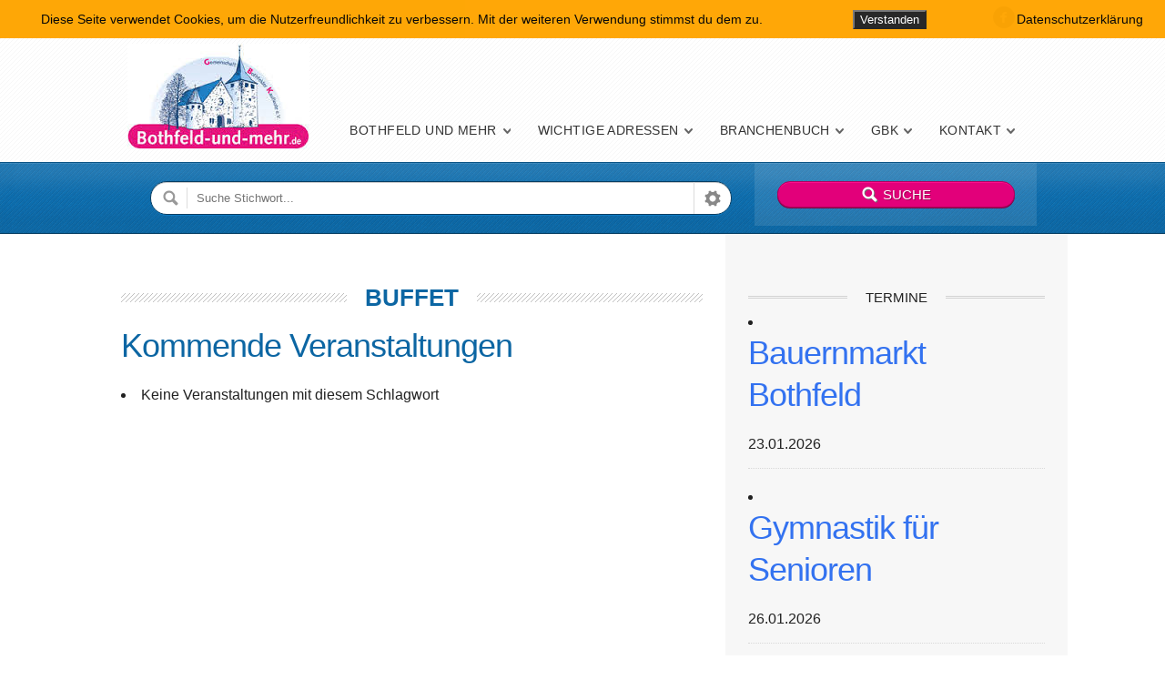

--- FILE ---
content_type: text/html; charset=UTF-8
request_url: https://bothfeld-und-mehr.de/events/tags/buffet/
body_size: 13649
content:
<!doctype html>

<!--[if IE 8]><html class="no-js oldie ie8 ie" lang="de"><![endif]-->
<!--[if gte IE 9]><!--><html class="no-js" lang="de"><!--<![endif]-->

	<head>
		<meta charset="UTF-8" />
<script type='text/javascript'>var ua = navigator.userAgent; var meta = document.createElement('meta');if((ua.toLowerCase().indexOf('android') > -1 && ua.toLowerCase().indexOf('mobile')) || ((ua.match(/iPhone/i)) || (ua.match(/iPad/i)))){ meta.name = 'viewport';	meta.content = 'target-densitydpi=device-dpi, width=device-width'; }var m = document.getElementsByTagName('meta')[0]; m.parentNode.insertBefore(meta,m);</script> 		<meta name="author" content="bs01" />

		<title>Buffet | Bothfeld-und-mehr.de</title>
		<link rel="profile" href="http://gmpg.org/xfn/11" />
		<link rel="pingback" href="https://bothfeld-und-mehr.de/xmlrpc.php" />
				<link href="wp-content/themes/directory/favicon.ico" rel="shortcut icon" type="image/vnd.microsoft.icon" />


		<link id="ait-style" rel="stylesheet" type="text/css" media="all" href="https://bothfeld-und-mehr.de/wp-content/themes/directory/style.css?1493036947" />

<meta name='robots' content='max-image-preview:large' />
<link rel='dns-prefetch' href='//maps.google.com' />
<link rel="alternate" type="application/rss+xml" title="Bothfeld-und-mehr.de &raquo; Feed" href="https://bothfeld-und-mehr.de/feed/" />
<link rel="alternate" type="application/rss+xml" title="Bothfeld-und-mehr.de &raquo; Kommentar-Feed" href="https://bothfeld-und-mehr.de/comments/feed/" />
<link rel="alternate" type="application/rss+xml" title="Bothfeld-und-mehr.de &raquo; Buffet-Kommentar-Feed" href="https://bothfeld-und-mehr.de/veranstaltungen/schlagworte/feed/" />
<script type="text/javascript">
window._wpemojiSettings = {"baseUrl":"https:\/\/s.w.org\/images\/core\/emoji\/14.0.0\/72x72\/","ext":".png","svgUrl":"https:\/\/s.w.org\/images\/core\/emoji\/14.0.0\/svg\/","svgExt":".svg","source":{"concatemoji":"https:\/\/bothfeld-und-mehr.de\/wp-includes\/js\/wp-emoji-release.min.js"}};
/*! This file is auto-generated */
!function(e,a,t){var n,r,o,i=a.createElement("canvas"),p=i.getContext&&i.getContext("2d");function s(e,t){p.clearRect(0,0,i.width,i.height),p.fillText(e,0,0);e=i.toDataURL();return p.clearRect(0,0,i.width,i.height),p.fillText(t,0,0),e===i.toDataURL()}function c(e){var t=a.createElement("script");t.src=e,t.defer=t.type="text/javascript",a.getElementsByTagName("head")[0].appendChild(t)}for(o=Array("flag","emoji"),t.supports={everything:!0,everythingExceptFlag:!0},r=0;r<o.length;r++)t.supports[o[r]]=function(e){if(p&&p.fillText)switch(p.textBaseline="top",p.font="600 32px Arial",e){case"flag":return s("\ud83c\udff3\ufe0f\u200d\u26a7\ufe0f","\ud83c\udff3\ufe0f\u200b\u26a7\ufe0f")?!1:!s("\ud83c\uddfa\ud83c\uddf3","\ud83c\uddfa\u200b\ud83c\uddf3")&&!s("\ud83c\udff4\udb40\udc67\udb40\udc62\udb40\udc65\udb40\udc6e\udb40\udc67\udb40\udc7f","\ud83c\udff4\u200b\udb40\udc67\u200b\udb40\udc62\u200b\udb40\udc65\u200b\udb40\udc6e\u200b\udb40\udc67\u200b\udb40\udc7f");case"emoji":return!s("\ud83e\udef1\ud83c\udffb\u200d\ud83e\udef2\ud83c\udfff","\ud83e\udef1\ud83c\udffb\u200b\ud83e\udef2\ud83c\udfff")}return!1}(o[r]),t.supports.everything=t.supports.everything&&t.supports[o[r]],"flag"!==o[r]&&(t.supports.everythingExceptFlag=t.supports.everythingExceptFlag&&t.supports[o[r]]);t.supports.everythingExceptFlag=t.supports.everythingExceptFlag&&!t.supports.flag,t.DOMReady=!1,t.readyCallback=function(){t.DOMReady=!0},t.supports.everything||(n=function(){t.readyCallback()},a.addEventListener?(a.addEventListener("DOMContentLoaded",n,!1),e.addEventListener("load",n,!1)):(e.attachEvent("onload",n),a.attachEvent("onreadystatechange",function(){"complete"===a.readyState&&t.readyCallback()})),(e=t.source||{}).concatemoji?c(e.concatemoji):e.wpemoji&&e.twemoji&&(c(e.twemoji),c(e.wpemoji)))}(window,document,window._wpemojiSettings);
</script>
<style type="text/css">
img.wp-smiley,
img.emoji {
	display: inline !important;
	border: none !important;
	box-shadow: none !important;
	height: 1em !important;
	width: 1em !important;
	margin: 0 0.07em !important;
	vertical-align: -0.1em !important;
	background: none !important;
	padding: 0 !important;
}
</style>
	<link rel='stylesheet' id='wp-block-library-css' href='https://bothfeld-und-mehr.de/wp-includes/css/dist/block-library/style.min.css' type='text/css' media='all' />
<link rel='stylesheet' id='gutenberg-pdfjs-css' href='https://bothfeld-und-mehr.de/wp-content/plugins/pdfjs-viewer-shortcode/inc/../blocks/dist/style.css' type='text/css' media='all' />
<link rel='stylesheet' id='awsm-ead-public-css' href='https://bothfeld-und-mehr.de/wp-content/plugins/embed-any-document/css/embed-public.min.css' type='text/css' media='all' />
<link rel='stylesheet' id='classic-theme-styles-css' href='https://bothfeld-und-mehr.de/wp-includes/css/classic-themes.min.css' type='text/css' media='all' />
<style id='global-styles-inline-css' type='text/css'>
body{--wp--preset--color--black: #000000;--wp--preset--color--cyan-bluish-gray: #abb8c3;--wp--preset--color--white: #ffffff;--wp--preset--color--pale-pink: #f78da7;--wp--preset--color--vivid-red: #cf2e2e;--wp--preset--color--luminous-vivid-orange: #ff6900;--wp--preset--color--luminous-vivid-amber: #fcb900;--wp--preset--color--light-green-cyan: #7bdcb5;--wp--preset--color--vivid-green-cyan: #00d084;--wp--preset--color--pale-cyan-blue: #8ed1fc;--wp--preset--color--vivid-cyan-blue: #0693e3;--wp--preset--color--vivid-purple: #9b51e0;--wp--preset--gradient--vivid-cyan-blue-to-vivid-purple: linear-gradient(135deg,rgba(6,147,227,1) 0%,rgb(155,81,224) 100%);--wp--preset--gradient--light-green-cyan-to-vivid-green-cyan: linear-gradient(135deg,rgb(122,220,180) 0%,rgb(0,208,130) 100%);--wp--preset--gradient--luminous-vivid-amber-to-luminous-vivid-orange: linear-gradient(135deg,rgba(252,185,0,1) 0%,rgba(255,105,0,1) 100%);--wp--preset--gradient--luminous-vivid-orange-to-vivid-red: linear-gradient(135deg,rgba(255,105,0,1) 0%,rgb(207,46,46) 100%);--wp--preset--gradient--very-light-gray-to-cyan-bluish-gray: linear-gradient(135deg,rgb(238,238,238) 0%,rgb(169,184,195) 100%);--wp--preset--gradient--cool-to-warm-spectrum: linear-gradient(135deg,rgb(74,234,220) 0%,rgb(151,120,209) 20%,rgb(207,42,186) 40%,rgb(238,44,130) 60%,rgb(251,105,98) 80%,rgb(254,248,76) 100%);--wp--preset--gradient--blush-light-purple: linear-gradient(135deg,rgb(255,206,236) 0%,rgb(152,150,240) 100%);--wp--preset--gradient--blush-bordeaux: linear-gradient(135deg,rgb(254,205,165) 0%,rgb(254,45,45) 50%,rgb(107,0,62) 100%);--wp--preset--gradient--luminous-dusk: linear-gradient(135deg,rgb(255,203,112) 0%,rgb(199,81,192) 50%,rgb(65,88,208) 100%);--wp--preset--gradient--pale-ocean: linear-gradient(135deg,rgb(255,245,203) 0%,rgb(182,227,212) 50%,rgb(51,167,181) 100%);--wp--preset--gradient--electric-grass: linear-gradient(135deg,rgb(202,248,128) 0%,rgb(113,206,126) 100%);--wp--preset--gradient--midnight: linear-gradient(135deg,rgb(2,3,129) 0%,rgb(40,116,252) 100%);--wp--preset--duotone--dark-grayscale: url('#wp-duotone-dark-grayscale');--wp--preset--duotone--grayscale: url('#wp-duotone-grayscale');--wp--preset--duotone--purple-yellow: url('#wp-duotone-purple-yellow');--wp--preset--duotone--blue-red: url('#wp-duotone-blue-red');--wp--preset--duotone--midnight: url('#wp-duotone-midnight');--wp--preset--duotone--magenta-yellow: url('#wp-duotone-magenta-yellow');--wp--preset--duotone--purple-green: url('#wp-duotone-purple-green');--wp--preset--duotone--blue-orange: url('#wp-duotone-blue-orange');--wp--preset--font-size--small: 13px;--wp--preset--font-size--medium: 20px;--wp--preset--font-size--large: 36px;--wp--preset--font-size--x-large: 42px;--wp--preset--spacing--20: 0.44rem;--wp--preset--spacing--30: 0.67rem;--wp--preset--spacing--40: 1rem;--wp--preset--spacing--50: 1.5rem;--wp--preset--spacing--60: 2.25rem;--wp--preset--spacing--70: 3.38rem;--wp--preset--spacing--80: 5.06rem;--wp--preset--shadow--natural: 6px 6px 9px rgba(0, 0, 0, 0.2);--wp--preset--shadow--deep: 12px 12px 50px rgba(0, 0, 0, 0.4);--wp--preset--shadow--sharp: 6px 6px 0px rgba(0, 0, 0, 0.2);--wp--preset--shadow--outlined: 6px 6px 0px -3px rgba(255, 255, 255, 1), 6px 6px rgba(0, 0, 0, 1);--wp--preset--shadow--crisp: 6px 6px 0px rgba(0, 0, 0, 1);}:where(.is-layout-flex){gap: 0.5em;}body .is-layout-flow > .alignleft{float: left;margin-inline-start: 0;margin-inline-end: 2em;}body .is-layout-flow > .alignright{float: right;margin-inline-start: 2em;margin-inline-end: 0;}body .is-layout-flow > .aligncenter{margin-left: auto !important;margin-right: auto !important;}body .is-layout-constrained > .alignleft{float: left;margin-inline-start: 0;margin-inline-end: 2em;}body .is-layout-constrained > .alignright{float: right;margin-inline-start: 2em;margin-inline-end: 0;}body .is-layout-constrained > .aligncenter{margin-left: auto !important;margin-right: auto !important;}body .is-layout-constrained > :where(:not(.alignleft):not(.alignright):not(.alignfull)){max-width: var(--wp--style--global--content-size);margin-left: auto !important;margin-right: auto !important;}body .is-layout-constrained > .alignwide{max-width: var(--wp--style--global--wide-size);}body .is-layout-flex{display: flex;}body .is-layout-flex{flex-wrap: wrap;align-items: center;}body .is-layout-flex > *{margin: 0;}:where(.wp-block-columns.is-layout-flex){gap: 2em;}.has-black-color{color: var(--wp--preset--color--black) !important;}.has-cyan-bluish-gray-color{color: var(--wp--preset--color--cyan-bluish-gray) !important;}.has-white-color{color: var(--wp--preset--color--white) !important;}.has-pale-pink-color{color: var(--wp--preset--color--pale-pink) !important;}.has-vivid-red-color{color: var(--wp--preset--color--vivid-red) !important;}.has-luminous-vivid-orange-color{color: var(--wp--preset--color--luminous-vivid-orange) !important;}.has-luminous-vivid-amber-color{color: var(--wp--preset--color--luminous-vivid-amber) !important;}.has-light-green-cyan-color{color: var(--wp--preset--color--light-green-cyan) !important;}.has-vivid-green-cyan-color{color: var(--wp--preset--color--vivid-green-cyan) !important;}.has-pale-cyan-blue-color{color: var(--wp--preset--color--pale-cyan-blue) !important;}.has-vivid-cyan-blue-color{color: var(--wp--preset--color--vivid-cyan-blue) !important;}.has-vivid-purple-color{color: var(--wp--preset--color--vivid-purple) !important;}.has-black-background-color{background-color: var(--wp--preset--color--black) !important;}.has-cyan-bluish-gray-background-color{background-color: var(--wp--preset--color--cyan-bluish-gray) !important;}.has-white-background-color{background-color: var(--wp--preset--color--white) !important;}.has-pale-pink-background-color{background-color: var(--wp--preset--color--pale-pink) !important;}.has-vivid-red-background-color{background-color: var(--wp--preset--color--vivid-red) !important;}.has-luminous-vivid-orange-background-color{background-color: var(--wp--preset--color--luminous-vivid-orange) !important;}.has-luminous-vivid-amber-background-color{background-color: var(--wp--preset--color--luminous-vivid-amber) !important;}.has-light-green-cyan-background-color{background-color: var(--wp--preset--color--light-green-cyan) !important;}.has-vivid-green-cyan-background-color{background-color: var(--wp--preset--color--vivid-green-cyan) !important;}.has-pale-cyan-blue-background-color{background-color: var(--wp--preset--color--pale-cyan-blue) !important;}.has-vivid-cyan-blue-background-color{background-color: var(--wp--preset--color--vivid-cyan-blue) !important;}.has-vivid-purple-background-color{background-color: var(--wp--preset--color--vivid-purple) !important;}.has-black-border-color{border-color: var(--wp--preset--color--black) !important;}.has-cyan-bluish-gray-border-color{border-color: var(--wp--preset--color--cyan-bluish-gray) !important;}.has-white-border-color{border-color: var(--wp--preset--color--white) !important;}.has-pale-pink-border-color{border-color: var(--wp--preset--color--pale-pink) !important;}.has-vivid-red-border-color{border-color: var(--wp--preset--color--vivid-red) !important;}.has-luminous-vivid-orange-border-color{border-color: var(--wp--preset--color--luminous-vivid-orange) !important;}.has-luminous-vivid-amber-border-color{border-color: var(--wp--preset--color--luminous-vivid-amber) !important;}.has-light-green-cyan-border-color{border-color: var(--wp--preset--color--light-green-cyan) !important;}.has-vivid-green-cyan-border-color{border-color: var(--wp--preset--color--vivid-green-cyan) !important;}.has-pale-cyan-blue-border-color{border-color: var(--wp--preset--color--pale-cyan-blue) !important;}.has-vivid-cyan-blue-border-color{border-color: var(--wp--preset--color--vivid-cyan-blue) !important;}.has-vivid-purple-border-color{border-color: var(--wp--preset--color--vivid-purple) !important;}.has-vivid-cyan-blue-to-vivid-purple-gradient-background{background: var(--wp--preset--gradient--vivid-cyan-blue-to-vivid-purple) !important;}.has-light-green-cyan-to-vivid-green-cyan-gradient-background{background: var(--wp--preset--gradient--light-green-cyan-to-vivid-green-cyan) !important;}.has-luminous-vivid-amber-to-luminous-vivid-orange-gradient-background{background: var(--wp--preset--gradient--luminous-vivid-amber-to-luminous-vivid-orange) !important;}.has-luminous-vivid-orange-to-vivid-red-gradient-background{background: var(--wp--preset--gradient--luminous-vivid-orange-to-vivid-red) !important;}.has-very-light-gray-to-cyan-bluish-gray-gradient-background{background: var(--wp--preset--gradient--very-light-gray-to-cyan-bluish-gray) !important;}.has-cool-to-warm-spectrum-gradient-background{background: var(--wp--preset--gradient--cool-to-warm-spectrum) !important;}.has-blush-light-purple-gradient-background{background: var(--wp--preset--gradient--blush-light-purple) !important;}.has-blush-bordeaux-gradient-background{background: var(--wp--preset--gradient--blush-bordeaux) !important;}.has-luminous-dusk-gradient-background{background: var(--wp--preset--gradient--luminous-dusk) !important;}.has-pale-ocean-gradient-background{background: var(--wp--preset--gradient--pale-ocean) !important;}.has-electric-grass-gradient-background{background: var(--wp--preset--gradient--electric-grass) !important;}.has-midnight-gradient-background{background: var(--wp--preset--gradient--midnight) !important;}.has-small-font-size{font-size: var(--wp--preset--font-size--small) !important;}.has-medium-font-size{font-size: var(--wp--preset--font-size--medium) !important;}.has-large-font-size{font-size: var(--wp--preset--font-size--large) !important;}.has-x-large-font-size{font-size: var(--wp--preset--font-size--x-large) !important;}
.wp-block-navigation a:where(:not(.wp-element-button)){color: inherit;}
:where(.wp-block-columns.is-layout-flex){gap: 2em;}
.wp-block-pullquote{font-size: 1.5em;line-height: 1.6;}
</style>
<link rel='stylesheet' id='contact-form-7-css' href='https://bothfeld-und-mehr.de/wp-content/plugins/contact-form-7/includes/css/styles.css' type='text/css' media='all' />
<link rel='stylesheet' id='fhw_dsgvo_cookie_register_frontend_style-css' href='https://bothfeld-und-mehr.de/wp-content/plugins/dsgvo-tools-cookie-hinweis-datenschutz/styles/frontend.css' type='text/css' media='all' />
<link rel='stylesheet' id='events-manager-css' href='https://bothfeld-und-mehr.de/wp-content/plugins/events-manager/includes/css/events-manager.min.css' type='text/css' media='all' />
<style id='events-manager-inline-css' type='text/css'>
body .em { --font-family : inherit; --font-weight : inherit; --line-height : inherit; }
</style>
<link rel='stylesheet' id='responsive-lightbox-swipebox-css' href='https://bothfeld-und-mehr.de/wp-content/plugins/responsive-lightbox/assets/swipebox/swipebox.min.css' type='text/css' media='all' />
<link rel='stylesheet' id='ait-jquery-prettyPhoto-css' href='https://bothfeld-und-mehr.de/wp-content/themes/directory/design/css/prettyPhoto.css' type='text/css' media='all' />
<link rel='stylesheet' id='ait-jquery-fancybox-css' href='https://bothfeld-und-mehr.de/wp-content/themes/directory/design/css/fancybox/jquery.fancybox-1.3.4.css' type='text/css' media='all' />
<link rel='stylesheet' id='ait-jquery-hover-zoom-css' href='https://bothfeld-und-mehr.de/wp-content/themes/directory/design/css/hoverZoom.css' type='text/css' media='all' />
<link rel='stylesheet' id='ait-jquery-fancycheckbox-css' href='https://bothfeld-und-mehr.de/wp-content/themes/directory/design/css/jquery.fancycheckbox.min.css' type='text/css' media='all' />
<link rel='stylesheet' id='jquery-ui-css-css' href='https://bothfeld-und-mehr.de/wp-content/themes/directory/design/css/jquery-ui-1.10.1.custom.min.css' type='text/css' media='all' />
<link rel='stylesheet' id='slb_core-css' href='https://bothfeld-und-mehr.de/wp-content/plugins/simple-lightbox/client/css/app.css' type='text/css' media='all' />
<script type='text/javascript' src='https://bothfeld-und-mehr.de/wp-includes/js/jquery/jquery.min.js' id='jquery-core-js'></script>
<script type='text/javascript' src='https://bothfeld-und-mehr.de/wp-includes/js/jquery/jquery-migrate.min.js' id='jquery-migrate-js'></script>
<script type='text/javascript' src='https://bothfeld-und-mehr.de/wp-content/plugins/dsgvo-tools-cookie-hinweis-datenschutz/js/js.js' id='fhw_dsgvo_cookie_js-js'></script>
<script type='text/javascript' src='https://bothfeld-und-mehr.de/wp-includes/js/jquery/ui/core.min.js' id='jquery-ui-core-js'></script>
<script type='text/javascript' src='https://bothfeld-und-mehr.de/wp-includes/js/jquery/ui/mouse.min.js' id='jquery-ui-mouse-js'></script>
<script type='text/javascript' src='https://bothfeld-und-mehr.de/wp-includes/js/jquery/ui/sortable.min.js' id='jquery-ui-sortable-js'></script>
<script type='text/javascript' src='https://bothfeld-und-mehr.de/wp-includes/js/jquery/ui/datepicker.min.js' id='jquery-ui-datepicker-js'></script>
<script type='text/javascript' id='jquery-ui-datepicker-js-after'>
jQuery(function(jQuery){jQuery.datepicker.setDefaults({"closeText":"Schlie\u00dfen","currentText":"Heute","monthNames":["Januar","Februar","M\u00e4rz","April","Mai","Juni","Juli","August","September","Oktober","November","Dezember"],"monthNamesShort":["Jan.","Feb.","M\u00e4rz","Apr.","Mai","Juni","Juli","Aug.","Sep.","Okt.","Nov.","Dez."],"nextText":"Weiter","prevText":"Zur\u00fcck","dayNames":["Sonntag","Montag","Dienstag","Mittwoch","Donnerstag","Freitag","Samstag"],"dayNamesShort":["So.","Mo.","Di.","Mi.","Do.","Fr.","Sa."],"dayNamesMin":["S","M","D","M","D","F","S"],"dateFormat":"dd.mm.yy","firstDay":1,"isRTL":false});});
</script>
<script type='text/javascript' src='https://bothfeld-und-mehr.de/wp-includes/js/jquery/ui/resizable.min.js' id='jquery-ui-resizable-js'></script>
<script type='text/javascript' src='https://bothfeld-und-mehr.de/wp-includes/js/jquery/ui/draggable.min.js' id='jquery-ui-draggable-js'></script>
<script type='text/javascript' src='https://bothfeld-und-mehr.de/wp-includes/js/jquery/ui/controlgroup.min.js' id='jquery-ui-controlgroup-js'></script>
<script type='text/javascript' src='https://bothfeld-und-mehr.de/wp-includes/js/jquery/ui/checkboxradio.min.js' id='jquery-ui-checkboxradio-js'></script>
<script type='text/javascript' src='https://bothfeld-und-mehr.de/wp-includes/js/jquery/ui/button.min.js' id='jquery-ui-button-js'></script>
<script type='text/javascript' src='https://bothfeld-und-mehr.de/wp-includes/js/jquery/ui/dialog.min.js' id='jquery-ui-dialog-js'></script>
<script type='text/javascript' id='events-manager-js-extra'>
/* <![CDATA[ */
var EM = {"ajaxurl":"https:\/\/bothfeld-und-mehr.de\/wp-admin\/admin-ajax.php","locationajaxurl":"https:\/\/bothfeld-und-mehr.de\/wp-admin\/admin-ajax.php?action=locations_search","firstDay":"1","locale":"de","dateFormat":"yy-mm-dd","ui_css":"https:\/\/bothfeld-und-mehr.de\/wp-content\/plugins\/events-manager\/includes\/css\/jquery-ui\/build.min.css","show24hours":"1","is_ssl":"1","autocomplete_limit":"10","calendar":{"breakpoints":{"small":560,"medium":908,"large":false}},"phone":"","datepicker":{"format":"d.m.Y","locale":"de"},"search":{"breakpoints":{"small":650,"medium":850,"full":false}},"url":"https:\/\/bothfeld-und-mehr.de\/wp-content\/plugins\/events-manager","txt_search":"Suche","txt_searching":"Suche...","txt_loading":"Wird geladen\u00a0\u2026","event_detach_warning":"Bist du sicher, dass du diese sich wiederholende Veranstaltung herausl\u00f6sen willst? Wenn du dies tun, verlierst du alle Buchungsinformationen und die alten wiederkehrenden Veranstaltung werden gel\u00f6scht.","delete_recurrence_warning":"Bist du sicher, dass du alle Wiederholungen dieser Veranstaltung l\u00f6schen willst? Alle Veranstaltungen werden in den Papierkorb verschoben."};
/* ]]> */
</script>
<script type='text/javascript' src='https://bothfeld-und-mehr.de/wp-content/plugins/events-manager/includes/js/events-manager.js' id='events-manager-js'></script>
<script type='text/javascript' src='https://bothfeld-und-mehr.de/wp-content/plugins/events-manager/includes/external/flatpickr/l10n/de.js' id='em-flatpickr-localization-js'></script>
<script type='text/javascript' src='https://bothfeld-und-mehr.de/wp-content/plugins/responsive-lightbox/assets/dompurify/purify.min.js' id='dompurify-js'></script>
<script type='text/javascript' id='responsive-lightbox-sanitizer-js-before'>
window.RLG = window.RLG || {}; window.RLG.sanitizeAllowedHosts = ["youtube.com","www.youtube.com","youtu.be","vimeo.com","player.vimeo.com"];
</script>
<script type='text/javascript' src='https://bothfeld-und-mehr.de/wp-content/plugins/responsive-lightbox/js/sanitizer.js' id='responsive-lightbox-sanitizer-js'></script>
<script type='text/javascript' src='https://bothfeld-und-mehr.de/wp-content/plugins/responsive-lightbox/assets/swipebox/jquery.swipebox.min.js' id='responsive-lightbox-swipebox-js'></script>
<script type='text/javascript' src='https://bothfeld-und-mehr.de/wp-includes/js/underscore.min.js' id='underscore-js'></script>
<script type='text/javascript' src='https://bothfeld-und-mehr.de/wp-content/plugins/responsive-lightbox/assets/infinitescroll/infinite-scroll.pkgd.min.js' id='responsive-lightbox-infinite-scroll-js'></script>
<script type='text/javascript' id='responsive-lightbox-js-before'>
var rlArgs = {"script":"swipebox","selector":"prettyPhoto","customEvents":"","activeGalleries":true,"animation":true,"hideCloseButtonOnMobile":false,"removeBarsOnMobile":false,"hideBars":true,"hideBarsDelay":5000,"videoMaxWidth":1080,"useSVG":true,"loopAtEnd":false,"woocommerce_gallery":false,"ajaxurl":"https:\/\/bothfeld-und-mehr.de\/wp-admin\/admin-ajax.php","nonce":"ea7e1a44b2","preview":false,"postId":609,"scriptExtension":false};
</script>
<script type='text/javascript' src='https://bothfeld-und-mehr.de/wp-content/plugins/responsive-lightbox/js/front.js' id='responsive-lightbox-js'></script>
<script type='text/javascript' src='https://bothfeld-und-mehr.de/wp-content/themes/directory/design/js/libs/jquery.fancycheckbox.min.js' id='ait-jquery-fancycheckbox-js'></script>
<script type='text/javascript' src='https://bothfeld-und-mehr.de/wp-content/themes/directory/design/js/libs/jquery.html5-placeholder-shim.js' id='ait-jquery-html5placeholder-js'></script>
<script type='text/javascript' src='https://maps.google.com/maps/api/js?sensor=false&#038;language=en&#038;ver=6.2.8' id='ait-googlemaps-api-js'></script>
<script type='text/javascript' src='https://bothfeld-und-mehr.de/wp-content/themes/directory/design/js/libs/gmap3.infobox.js' id='ait-jquery-gmap3-label-js'></script>
<script type='text/javascript' src='https://bothfeld-und-mehr.de/wp-content/themes/directory/design/js/libs/gmap3.min.js' id='ait-jquery-gmap3-js'></script>
<script type='text/javascript' src='https://bothfeld-und-mehr.de/wp-content/themes/directory/design/js/libs/jquery.infieldlabel.js' id='ait-jquery-infieldlabel-js'></script>
<script type='text/javascript' src='https://bothfeld-und-mehr.de/wp-content/themes/directory/design/js/libs/jquery.fancybox-1.3.4.js' id='ait-jquery-fancybox-js'></script>
<script type='text/javascript' src='https://bothfeld-und-mehr.de/wp-content/themes/directory/design/js/libs/jquery.easing-1.3.min.js' id='ait-jquery-easing-js'></script>
<script type='text/javascript' src='https://bothfeld-und-mehr.de/wp-content/themes/directory/design/js/libs/jquery.nicescroll.min.js' id='ait-jquery-nicescroll-js'></script>
<script type='text/javascript' src='https://bothfeld-und-mehr.de/wp-content/themes/directory/design/js/libs/jquery.quicksand.js' id='ait-jquery-quicksand-js'></script>
<script type='text/javascript' src='https://bothfeld-und-mehr.de/wp-content/themes/directory/design/js/libs/hover.zoom.js' id='ait-jquery-hover-zoom-js'></script>
<script type='text/javascript' src='https://bothfeld-und-mehr.de/wp-content/themes/directory/design/js/libs/jquery.finishedTyping.js' id='ait-jquery-finished-typing-js'></script>
<script type='text/javascript' src='https://bothfeld-und-mehr.de/wp-content/themes/directory/design/js/libs/spin.min.js' id='ait-spin-ajax-loader-js'></script>
<script type='text/javascript' src='https://bothfeld-und-mehr.de/wp-content/themes/directory/design/js/libs/modernizr.touch.js' id='ait-modernizr-touch-js'></script>
<script type='text/javascript' src='https://bothfeld-und-mehr.de/wp-content/themes/directory/design/js/gridgallery.js' id='ait-gridgallery-js'></script>
<script type='text/javascript' src='https://bothfeld-und-mehr.de/wp-content/themes/directory/design/js/rating.js' id='ait-rating-js'></script>
<script type='text/javascript' id='ait-script-js-extra'>
/* <![CDATA[ */
var MyAjax = {"ajaxurl":"https:\/\/bothfeld-und-mehr.de\/wp-admin\/admin-ajax.php","ajaxnonce":"2d65f37733"};
/* ]]> */
</script>
<script type='text/javascript' src='https://bothfeld-und-mehr.de/wp-content/themes/directory/design/js/script.js' id='ait-script-js'></script>
<link rel="canonical" href="https://bothfeld-und-mehr.de/veranstaltungen/schlagworte/" />
<link rel='shortlink' href='https://bothfeld-und-mehr.de/?p=609' />
<link rel="alternate" type="application/json+oembed" href="https://bothfeld-und-mehr.de/wp-json/oembed/1.0/embed?url=https%3A%2F%2Fbothfeld-und-mehr.de%2Fschlagworte%2F" />
<link rel="alternate" type="text/xml+oembed" href="https://bothfeld-und-mehr.de/wp-json/oembed/1.0/embed?url=https%3A%2F%2Fbothfeld-und-mehr.de%2Fschlagworte%2F&#038;format=xml" />
<!-- Google Analytics -->
<script>
(function(i,s,o,g,r,a,m){i['GoogleAnalyticsObject']=r;i[r]=i[r]||function(){
  (i[r].q=i[r].q||[]).push(arguments)},i[r].l=1*new Date();a=s.createElement(o),
m=s.getElementsByTagName(o)[0];a.async=1;a.src=g;m.parentNode.insertBefore(a,m)
})(window,document,'script','//www.google-analytics.com/analytics.js','ga');
  ga('create', 'UA-102254479-1', 'auto');
  ga('set', 'anonymizeIp', true);
  ga('send', 'pageview');
</script>
<!-- End Google Analytics -->
<meta name="generator" content="Powered by Visual Composer - drag and drop page builder for WordPress."/>
<style id="sccss">.postid-1194 .item-image {
  display: none;
}

.page-id-10746 #main h2,
#ninja_forms_field_17_div_wrap {
  margin-bottom: 10px !important;
}

#main input,
#main textarea {
    background: #f4f4f4;
    color: #666666;
    border: 1px solid #e8e8e8;
    margin: 0px;
    padding: 5px 8px;
}

#main #nf_submit_1 input {
    color: #ffffff;
    background: #0c66a3;
    cursor: pointer;
    display: inline;
    font-weight: bold;
    width: auto;
    margin: 0px;
    float: right;
}

.wp-image-11031 {
  border: none !important;
}

#wpcf7-f10764-o1 {
  margin-bottom: 20px;
}

#page .ninja-forms-req-symbol,
#page .ninja-forms-required-items {
  display: none;
}

#page .ninja_forms_field_7 span.wpcf7-list-item {
    margin: 5px 0px;
    display: block;
}

#page .radio-876 .wpcf7-list-item-label {
    position: relative;
    left: -27px;
    bottom: -20px;
}

#page .ninja_forms_field_7 .wpcf7-list-item-label {
    position: relative;
    top: -5px;
}

#page input[name=ninja_forms_field_10],
#page input[name=ninja_forms_field_7] {
  border-radius: 50%;
  margin-right: 12px;
padding: 10px;
    border: 0px;
    width: 20px;
    height: 20px;
}

#page input[name=ninja_forms_field_10] {
  margin-right: 6px !important;
}


#page input[name=ninja_forms_field_10]:before,
#page input[name=ninja_forms_field_7]:before {
    content: '';
    background: #fff;
    display: inline-block;
    vertical-align: middle;
   border: 2px solid #0a5c93;
  border-radius: 50%;
    padding: 8px;
    margin-right: 20px;
    text-align: center;
}


#page input[name=ninja_forms_field_10]:checked:before,
#page input[name=ninja_forms_field_7]:checked:before {
   background: #0a5c93;
 }


#page .checkbox-876 input[type="checkbox" i],
#page .checkbox-362 input[type="checkbox" i] {
    width: 20px;
    background: #0a5c93;
    padding: 20px;
    display: inline-block;
    height: 20px;
    border-radius: 50%;
    border: none;
    
}
#page .checkbox-876 input[type="checkbox" i] + span {
    margin-left: -20px;
    position: absolute;
    left: 37px;
    top: 10px;
  color: #FFF;
}</style>
		<script>
		  'article aside footer header nav section time'.replace(/\w+/g,function(n){ document.createElement(n) })
		</script>

		<script type="text/javascript">
		jQuery(document).ready(function($) {
			
			var categories = [ { value: "19" , label: "Apotheken" },{ value: "3" , label: "Ärzte &amp; Zahnärzte" },{ value: "22" , label: "Augenoptik" },{ value: "34" , label: "Autos &amp; Fahrräder" },{ value: "35" , label: "Bauen" },{ value: "38" , label: "Behörden" },{ value: "40" , label: "Bildung" },{ value: "43" , label: "Bürobedarf &amp; Innenausstattung" },{ value: "10" , label: "Dienstleistungen" },{ value: "37" , label: "Einrichten" },{ value: "11" , label: "Floristik" },{ value: "8" , label: "Fotografie" },{ value: "177" , label: "Friseure" },{ value: "17" , label: "Gastronomie &amp; Hotels" },{ value: "13" , label: "Geld &amp; Recht" },{ value: "18" , label: "Gesundheit, Schönheit &amp; Wellness" },{ value: "4" , label: "Handel" },{ value: "44" , label: "Handwerk" },{ value: "36" , label: "Immobilien" },{ value: "24" , label: "Kirchen" },{ value: "29" , label: "Kultur" },{ value: "331" , label: "Mode &amp; Schmuck" },{ value: "42" , label: "Nachhilfe" },{ value: "51" , label: "öffentliche Einrichtungen" },{ value: "49" , label: "Parteien/Bezirksrat" },{ value: "47" , label: "Pflege" },{ value: "46" , label: "Reise" },{ value: "41" , label: "Unterricht" },{ value: "39" , label: "Vereine und Verbände" },{ value: "48" , label: "Versicherung" },{ value: "20" , label: "Werbung &amp; Kommunikation" } ];
			
			var locations = [  ];

			var catInput = $( "#dir-searchinput-category" ),
				catInputID = $( "#dir-searchinput-category-id" ),
				locInput = $( "#dir-searchinput-location" ),
				locInputID = $( "#dir-searchinput-location-id" );

			catInput.autocomplete({
				minLength: 0,
				source: categories,
				focus: function( event, ui ) {
					var val = ui.item.label.replace(/&amp;/g, "&");
						val = val.replace(/&nbsp;/g, " ");
					catInput.val( val );
					return false;
				},
				select: function( event, ui ) {
					var val = ui.item.label.replace(/&amp;/g, "&");
						val = val.replace(/&nbsp;/g, " ");
					catInput.val( val );
					catInputID.val( ui.item.value );
					return false;
				}
			}).data( "ui-autocomplete" )._renderItem = function( ul, item ) {
				return $( "<li>" )
					.data( "item.autocomplete", item )
					.append( "<a>" + item.label + "</a>" )
					.appendTo( ul );
			};
			var catList = catInput.autocomplete( "widget" );
			catList.niceScroll({ autohidemode: false });

			catInput.click(function(){
				catInput.val('');
				catInputID.val('0');
				catInput.autocomplete( "search", "" );
			});

			locInput.autocomplete({
				minLength: 0,
				source: locations,
				focus: function( event, ui ) {
					var val = ui.item.label.replace(/&amp;/g, "&");
						val = val.replace(/&nbsp;/g, " ");
					locInput.val( val );
					return false;
				},
				select: function( event, ui ) {
					var val = ui.item.label.replace(/&amp;/g, "&");
						val = val.replace(/&nbsp;/g, " ");
					locInput.val( val );
					locInputID.val( ui.item.value );
					return false;
				}
			}).data( "ui-autocomplete" )._renderItem = function( ul, item ) {
				return $( "<li>" )
					.data( "item.autocomplete", item )
					.append( "<a>" + item.label + "</a>" )
					.appendTo( ul );
			};
			var locList = locInput.autocomplete( "widget" );
			locList.niceScroll({ autohidemode: false });

			locInput.click(function(){
				locInput.val('');
				locInputID.val('0');
				locInput.autocomplete( "search", "" );
			});



		});
		</script>

	</head>

	<body class="page-template-default page page-id-609 page-child parent-pageid-606 ait-directory wpb-js-composer js-comp-ver-4.2.1 vc_responsive" data-themeurl="https://bothfeld-und-mehr.de/wp-content/themes/directory">

		<div id="page" class="hfeed " >




<div class="topbar clearfix">
		<div id="tagLineHolder">
			<div class="defaultContentWidth clearfix">
				<p class="left info"> Tel.: 0511 - 6 47 77 48  | E-Mail: <a href="mailto:info@bothfeld-und-mehr.de">info(at)bothfeld-und-mehr.de</a></p>
    <ul class="social-icons right clearfix">
        <li class="left"><a href="https://www.facebook.com/pages/Gemeinschaft-Bothfelder-Kaufleute-GBK/779207158777571?fref=ts"><img src="https://bothfeld-und-mehr.de/wp-content/themes/directory/design/img/social-icons/facebook-ff.png" height="24" width="24" alt="Facebook" title="Facebook" /></a></li>
    </ul>
<!-- WPML plugin required -->
				<!-- <form method="get" id="searchform" action="https://bothfeld-und-mehr.de/">
	<label for="s" class="assistive-text">Search</label>
	<input type="text" class="field" name="s" id="s" placeholder="Search" />
	<input type="submit" class="submit" name="submit" id="searchsubmit" value="Search" />
</form>
 -->
			</div>
		</div>
</div>

<header id="branding" role="banner">
	<div class="defaultContentWidth clearfix">
		<div id="logo" class="left">
				<a class="trademark" href="https://bothfeld-und-mehr.de/">
					<img src="https://bothfeld-und-mehr.de/wp-content/uploads/2017/04/logo1.jpg" alt="logo" />
				</a>
		</div>

		<nav id="access" role="navigation">

				<h3 class="assistive-text">Hauptmenü</h3>
<nav class="mainmenu"><ul id="menu-bothfeld" class="menu"><li id="menu-item-618" class="menu-item menu-item-type-post_type menu-item-object-page menu-item-has-children menu-item-618"><a href="https://bothfeld-und-mehr.de/historisches-bothfeld/">Bothfeld und mehr</a>
<ul class="sub-menu">
	<li id="menu-item-5587" class="menu-item menu-item-type-taxonomy menu-item-object-category menu-item-5587"><a href="https://bothfeld-und-mehr.de/category/neues-bothfeld/">Neues aus Bothfeld</a></li>
	<li id="menu-item-614" class="menu-item menu-item-type-post_type menu-item-object-page menu-item-home menu-item-has-children menu-item-614"><a href="https://bothfeld-und-mehr.de/">Aktuelles</a>
	<ul class="sub-menu">
		<li id="menu-item-1308" class="menu-item menu-item-type-post_type menu-item-object-page menu-item-1308"><a href="https://bothfeld-und-mehr.de/veranstaltungen/">Termine</a></li>
		<li id="menu-item-617" class="menu-item menu-item-type-post_type menu-item-object-page menu-item-617"><a href="https://bothfeld-und-mehr.de/news-archiv/">News Archiv</a></li>
	</ul>
</li>
	<li id="menu-item-2492" class="menu-item menu-item-type-post_type menu-item-object-page menu-item-2492"><a href="https://bothfeld-und-mehr.de/bothfeld-und-mehr-das-magazin/">Bothfeld-Magazine</a></li>
	<li id="menu-item-1077" class="menu-item menu-item-type-post_type menu-item-object-page menu-item-1077"><a href="https://bothfeld-und-mehr.de/sehenswuerdigkeiten/">Sehenswertes</a></li>
	<li id="menu-item-1602" class="menu-item menu-item-type-post_type menu-item-object-page menu-item-1602"><a href="https://bothfeld-und-mehr.de/grund-nahversorgung/">Grund-/Nahversorgung</a></li>
	<li id="menu-item-619" class="menu-item menu-item-type-post_type menu-item-object-page menu-item-has-children menu-item-619"><a href="https://bothfeld-und-mehr.de/historisches-bothfeld/">Historisches Bothfeld</a>
	<ul class="sub-menu">
		<li id="menu-item-1357" class="menu-item menu-item-type-post_type menu-item-object-page menu-item-1357"><a href="https://bothfeld-und-mehr.de/historisches-bothfeld/klein-buchholz-der-verschwundene-stadtteil/">Klein-Buchholz der verschwundene Stadtteil  (1907 – 1979)</a></li>
		<li id="menu-item-1356" class="menu-item menu-item-type-post_type menu-item-object-page menu-item-1356"><a href="https://bothfeld-und-mehr.de/historisches-bothfeld/der-alte-ortsname-botvelde-ab-1250/">Der alte Ortsname &#8222;Botvelde&#8220; (ab 1250)</a></li>
		<li id="menu-item-1351" class="menu-item menu-item-type-post_type menu-item-object-page menu-item-1351"><a href="https://bothfeld-und-mehr.de/historisches-bothfeld/kirchspiel-und-vogtei-bothfeld-1300-1907/">Kirchspiel und Vogtei Bothfeld (1300 – 1907)</a></li>
		<li id="menu-item-1352" class="menu-item menu-item-type-post_type menu-item-object-page menu-item-1352"><a href="https://bothfeld-und-mehr.de/historisches-bothfeld/isernhagen-nb-sued-im-wandel-der-zeit-1322-1950/">Isernhagen NB-Süd im Wandel der Zeit  (1322 – 1950)</a></li>
		<li id="menu-item-1353" class="menu-item menu-item-type-post_type menu-item-object-page menu-item-1353"><a href="https://bothfeld-und-mehr.de/historisches-bothfeld/lahe-die-dorfgeschichte-1341-heute/">Lahe – die Dorfgeschichte (1341 – heute)</a></li>
		<li id="menu-item-1354" class="menu-item menu-item-type-post_type menu-item-object-page menu-item-1354"><a href="https://bothfeld-und-mehr.de/historisches-bothfeld/ein-kuenstler-namens-sutel-1597-1631/">Ein Künstler namens Sutel (1597 – 1631)</a></li>
		<li id="menu-item-1355" class="menu-item menu-item-type-post_type menu-item-object-page menu-item-1355"><a href="https://bothfeld-und-mehr.de/historisches-bothfeld/hoffmann-von-fallersleben-und-seine-beziehung-zu-bothfeld/">Hoffmann von Fallersleben und seine Beziehung zu Bothfeld</a></li>
	</ul>
</li>
	<li id="menu-item-902" class="menu-item menu-item-type-post_type menu-item-object-page menu-item-has-children menu-item-902"><a href="https://bothfeld-und-mehr.de/news-archiv/neues-aus-bothfeld/bildergalerie/">Fotogruppe</a>
	<ul class="sub-menu">
		<li id="menu-item-1314" class="menu-item menu-item-type-post_type menu-item-object-page menu-item-1314"><a href="https://bothfeld-und-mehr.de/fotos-neujahrsempfang/">Bilder des GBK Neujahrsempfang 2023 im Tanzhaus Bothe</a></li>
		<li id="menu-item-904" class="menu-item menu-item-type-post_type menu-item-object-page menu-item-904"><a href="https://bothfeld-und-mehr.de/news-archiv/neues-aus-bothfeld/bildergalerie/">Bildergalerie</a></li>
	</ul>
</li>
	<li id="menu-item-1062" class="menu-item menu-item-type-post_type menu-item-object-page menu-item-1062"><a href="https://bothfeld-und-mehr.de/infrastrukturverkehr/">Bothfeld in Zahlen</a></li>
	<li id="menu-item-1063" class="menu-item menu-item-type-post_type menu-item-object-page menu-item-1063"><a href="https://bothfeld-und-mehr.de/forum-hannover-nordost/">Forum Hannover NORDOST</a></li>
	<li id="menu-item-1061" class="menu-item menu-item-type-post_type menu-item-object-page menu-item-1061"><a href="https://bothfeld-und-mehr.de/bothfeld-song/">Bothfeld-Song</a></li>
</ul>
</li>
<li id="menu-item-785" class="menu-item menu-item-type-taxonomy menu-item-object-category menu-item-has-children menu-item-785"><a href="https://bothfeld-und-mehr.de/category/wichtige-adressen/">Wichtige Adressen</a>
<ul class="sub-menu">
	<li id="menu-item-1239" class="menu-item menu-item-type-post_type menu-item-object-page menu-item-1239"><a href="https://bothfeld-und-mehr.de/kitas/">Kitas</a></li>
	<li id="menu-item-1219" class="menu-item menu-item-type-taxonomy menu-item-object-ait-dir-item-category menu-item-1219"><a href="https://bothfeld-und-mehr.de/cat/kirchen/">Kirchen</a></li>
	<li id="menu-item-1197" class="menu-item menu-item-type-taxonomy menu-item-object-ait-dir-item-category menu-item-1197"><a href="https://bothfeld-und-mehr.de/cat/kultur/">Kultur</a></li>
	<li id="menu-item-1230" class="menu-item menu-item-type-post_type menu-item-object-page menu-item-1230"><a href="https://bothfeld-und-mehr.de/notrufe/">Notrufe</a></li>
	<li id="menu-item-1363" class="menu-item menu-item-type-taxonomy menu-item-object-ait-dir-item-category menu-item-1363"><a href="https://bothfeld-und-mehr.de/cat/oeffentliche-einrichtungen/">öffentliche Einrichtungen</a></li>
	<li id="menu-item-1284" class="menu-item menu-item-type-taxonomy menu-item-object-ait-dir-item-category menu-item-1284"><a href="https://bothfeld-und-mehr.de/cat/parteienbezirksrat/">Parteien/Bezirksrat</a></li>
	<li id="menu-item-1240" class="menu-item menu-item-type-post_type menu-item-object-page menu-item-1240"><a href="https://bothfeld-und-mehr.de/schulen/">Schulen</a></li>
	<li id="menu-item-1285" class="menu-item menu-item-type-taxonomy menu-item-object-ait-dir-item-category menu-item-1285"><a href="https://bothfeld-und-mehr.de/cat/vereine-und-verbaende/">Vereine/Verbände</a></li>
</ul>
</li>
<li id="menu-item-624" class="menu-item menu-item-type-post_type menu-item-object-page menu-item-has-children menu-item-624"><a href="https://bothfeld-und-mehr.de/unternehmen/">Branchenbuch</a>
<ul class="sub-menu">
	<li id="menu-item-626" class="menu-item menu-item-type-taxonomy menu-item-object-ait-dir-item-category menu-item-626"><a href="https://bothfeld-und-mehr.de/cat/aerzte-zahnaerzte/">Ärzte &amp; Zahnärzte</a></li>
	<li id="menu-item-821" class="menu-item menu-item-type-taxonomy menu-item-object-ait-dir-item-category menu-item-821"><a href="https://bothfeld-und-mehr.de/cat/augenoptik/">Augenoptik</a></li>
	<li id="menu-item-822" class="menu-item menu-item-type-taxonomy menu-item-object-ait-dir-item-category menu-item-822"><a href="https://bothfeld-und-mehr.de/cat/autos-fahrraeder/">Autos &amp; Fahrräder</a></li>
	<li id="menu-item-819" class="menu-item menu-item-type-taxonomy menu-item-object-ait-dir-item-category menu-item-819"><a href="https://bothfeld-und-mehr.de/cat/apotheken/">Apotheken</a></li>
	<li id="menu-item-823" class="menu-item menu-item-type-taxonomy menu-item-object-ait-dir-item-category menu-item-823"><a href="https://bothfeld-und-mehr.de/cat/bauen/">Bauen</a></li>
	<li id="menu-item-826" class="menu-item menu-item-type-taxonomy menu-item-object-ait-dir-item-category menu-item-826"><a href="https://bothfeld-und-mehr.de/cat/buerobedarf-innenausstattung/">Bürobedarf &amp; Innenausstattung</a></li>
	<li id="menu-item-827" class="menu-item menu-item-type-taxonomy menu-item-object-ait-dir-item-category menu-item-827"><a href="https://bothfeld-und-mehr.de/cat/dienstleistungen/">Dienstleistungen</a></li>
	<li id="menu-item-829" class="menu-item menu-item-type-taxonomy menu-item-object-ait-dir-item-category menu-item-829"><a href="https://bothfeld-und-mehr.de/cat/einrichten/">Einrichten</a></li>
	<li id="menu-item-830" class="menu-item menu-item-type-taxonomy menu-item-object-ait-dir-item-category menu-item-830"><a href="https://bothfeld-und-mehr.de/cat/floristik/">Floristik</a></li>
	<li id="menu-item-831" class="menu-item menu-item-type-taxonomy menu-item-object-ait-dir-item-category menu-item-831"><a href="https://bothfeld-und-mehr.de/cat/fotografie/">Fotografie</a></li>
	<li id="menu-item-5837" class="menu-item menu-item-type-taxonomy menu-item-object-ait-dir-item-category menu-item-5837"><a href="https://bothfeld-und-mehr.de/cat/friseure/">Friseure</a></li>
	<li id="menu-item-832" class="menu-item menu-item-type-taxonomy menu-item-object-ait-dir-item-category menu-item-832"><a href="https://bothfeld-und-mehr.de/cat/geld-recht/">Geld &amp; Recht</a></li>
	<li id="menu-item-833" class="menu-item menu-item-type-taxonomy menu-item-object-ait-dir-item-category menu-item-833"><a href="https://bothfeld-und-mehr.de/cat/gesundheit-schhoenheit-wellness/">Gesundheit &#038; Wellness</a></li>
	<li id="menu-item-828" class="menu-item menu-item-type-taxonomy menu-item-object-ait-dir-item-category menu-item-828"><a href="https://bothfeld-und-mehr.de/cat/einkaufen/">Handel</a></li>
	<li id="menu-item-1366" class="menu-item menu-item-type-taxonomy menu-item-object-ait-dir-item-category menu-item-1366"><a href="https://bothfeld-und-mehr.de/cat/handwerk/">Handwerk</a></li>
	<li id="menu-item-834" class="menu-item menu-item-type-taxonomy menu-item-object-ait-dir-item-category menu-item-834"><a href="https://bothfeld-und-mehr.de/cat/restaurant-hotel/">Hotel &#038; Restaurant</a></li>
	<li id="menu-item-840" class="menu-item menu-item-type-taxonomy menu-item-object-ait-dir-item-category menu-item-840"><a href="https://bothfeld-und-mehr.de/cat/immobilien/">Immobilien</a></li>
	<li id="menu-item-1184" class="menu-item menu-item-type-taxonomy menu-item-object-ait-dir-item-category menu-item-1184"><a href="https://bothfeld-und-mehr.de/cat/pflege/">Pflege/Betreuung</a></li>
	<li id="menu-item-1185" class="menu-item menu-item-type-taxonomy menu-item-object-ait-dir-item-category menu-item-1185"><a href="https://bothfeld-und-mehr.de/cat/reise/">Reise</a></li>
	<li id="menu-item-837" class="menu-item menu-item-type-taxonomy menu-item-object-ait-dir-item-category menu-item-837"><a href="https://bothfeld-und-mehr.de/cat/unterricht/">Unterricht</a></li>
	<li id="menu-item-1186" class="menu-item menu-item-type-taxonomy menu-item-object-ait-dir-item-category menu-item-1186"><a href="https://bothfeld-und-mehr.de/cat/versicherung/">Versicherung</a></li>
	<li id="menu-item-1639" class="menu-item menu-item-type-taxonomy menu-item-object-ait-dir-item-category menu-item-1639"><a href="https://bothfeld-und-mehr.de/cat/werbung-kommunikation/">Werbung &amp; Kommunikation</a></li>
</ul>
</li>
<li id="menu-item-1465" class="menu-item menu-item-type-post_type menu-item-object-page menu-item-has-children menu-item-1465"><a href="https://bothfeld-und-mehr.de/gbk/">GBK</a>
<ul class="sub-menu">
	<li id="menu-item-1044" class="menu-item menu-item-type-post_type menu-item-object-page menu-item-1044"><a href="https://bothfeld-und-mehr.de/wir-ueber-uns/">Wir über uns</a></li>
	<li id="menu-item-1187" class="menu-item menu-item-type-post_type menu-item-object-page menu-item-1187"><a href="https://bothfeld-und-mehr.de/?page_id=1180">Mitglieder</a></li>
	<li id="menu-item-1080" class="menu-item menu-item-type-post_type menu-item-object-page menu-item-1080"><a href="https://bothfeld-und-mehr.de/presse/">Presse</a></li>
	<li id="menu-item-777" class="menu-item menu-item-type-post_type menu-item-object-page menu-item-777"><a href="https://bothfeld-und-mehr.de/ausbildungweiterbildung/">Ausbildung/ Praktika</a></li>
	<li id="menu-item-778" class="menu-item menu-item-type-post_type menu-item-object-page menu-item-778"><a href="https://bothfeld-und-mehr.de/vorstandaussschuesse/">Vorstand/Ausschüsse</a></li>
	<li id="menu-item-779" class="menu-item menu-item-type-post_type menu-item-object-page menu-item-779"><a href="https://bothfeld-und-mehr.de/gute-gruende-fuer-die-gbk/">Gute Gründe für die GBK</a></li>
	<li id="menu-item-780" class="menu-item menu-item-type-post_type menu-item-object-page menu-item-780"><a href="https://bothfeld-und-mehr.de/downloads/">Downloads</a></li>
	<li id="menu-item-1300" class="menu-item menu-item-type-post_type menu-item-object-page menu-item-1300"><a href="https://bothfeld-und-mehr.de/internes/">Internes</a></li>
</ul>
</li>
<li id="menu-item-12553" class="menu-item menu-item-type-custom menu-item-object-custom menu-item-home menu-item-has-children menu-item-12553"><a href="https://bothfeld-und-mehr.de/#">Kontakt</a>
<ul class="sub-menu">
	<li id="menu-item-628" class="menu-item menu-item-type-post_type menu-item-object-page menu-item-628"><a href="https://bothfeld-und-mehr.de/impressum/">Impressum</a></li>
	<li id="menu-item-12459" class="menu-item menu-item-type-post_type menu-item-object-page menu-item-12459"><a href="https://bothfeld-und-mehr.de/datenschutz/">Datenschutz</a></li>
</ul>
</li>
</ul></nav>
		</nav><!-- #accs -->

	</div>
</header><!-- #branding -->
			<div id="directory-main-bar" data-category="0" data-location="0" data-search="" data-geolocation="false">
			</div>


			<div id="directory-search" data-interactive="no">
				<div class="defaultContentWidth clearfix">
					<form action="https://bothfeld-und-mehr.de/" id="dir-search-form" method="get" class="dir-searchform">
						<div id="dir-search-inputs">
							<div id="dir-holder">
								<div class="dir-holder-wrap">
								<input type="text" name="s" id="dir-searchinput-text" placeholder="Suche Stichwort..." class="dir-searchinput" />

								<div id="dir-searchinput-settings" class="dir-searchinput-settings">
									<div class="icon"></div>
									<div id="dir-search-advanced" style="display: none;">
										<div class="text">Search around my position</div>
										<div class="text-geo-radius clear">
											<div class="geo-radius">Radius:</div>
											<div class="metric">km</div>
											<input type="text" name="geo-radius" id="dir-searchinput-geo-radius" value="50" data-default-value="50" />
										</div>
										<div class="geo-slider">
											<div class="value-slider"></div>
										</div>
										<div class="geo-button">
											<input type="checkbox" name="geo" id="dir-searchinput-geo" />
										</div>
										<div id="dir-search-advanced-close"></div>
									</div>
								</div>
								<input type="hidden" name="geo-lat" id="dir-searchinput-geo-lat" value="" />
								<input type="hidden" name="geo-lng" id="dir-searchinput-geo-lng" value="" />

								<input type="text" id="dir-searchinput-category" placeholder="Alle Kategorien" />
								<input type="text" name="categories" id="dir-searchinput-category-id" value="0" style="display: none;" />

								<input type="text" id="dir-searchinput-location" placeholder="Alle Orte" />
								<input type="text" name="locations" id="dir-searchinput-location-id" value="0" style="display: none;" />

								<div class="reset-ajax"></div>
								</div>
							</div>
						</div>

						<div id="dir-search-button">
							<input type="submit" value="Suche" class="dir-searchsubmit" />
						</div>
						<input type="hidden" name="dir-search" value="yes" />
					</form>
				</div>
			</div>


<div id="main" class="defaultContentWidth">
	<div id="wrapper-row">
		<div id="primary" class="">

			<div id="content" role="main">
				
<article id="post-609" class="post-609 page type-page status-publish hentry">

	<header class="entry-header">
		
		<h1 class="entry-title">
			<a href="https://bothfeld-und-mehr.de/veranstaltungen/schlagworte/" title="Permalink to Buffet" rel="bookmark">Buffet</a>
		</h1>

	</header>
	

	<div class="entry-content">
		<div class="em em-view-container" id="em-view-8" data-view="tag">
	<div class="em pixelbones em-item em-item-single em-taxonomy em-taxonomy-single em-tag em-tag-single em-tag-113" id="em-tag-8" data-view-id="8">
		<h3>Kommende Veranstaltungen</h3><li>Keine Veranstaltungen mit diesem Schlagwort</li>	</div>
</div>
	</div>

</article><!-- /#post-609 -->



<div id="comments">


	<div id="respond" class="comment-respond">
		<h3 id="reply-title" class="comment-reply-title">Schreibe einen Kommentar <small><a rel="nofollow" id="cancel-comment-reply-link" href="/events/tags/buffet/#respond" style="display:none;">Antwort abbrechen</a></small></h3><form action="https://bothfeld-und-mehr.de/wp-comments-post.php" method="post" id="commentform" class="comment-form"><p class="comment-notes"><span id="email-notes">Deine E-Mail-Adresse wird nicht veröffentlicht.</span> <span class="required-field-message">Erforderliche Felder sind mit <span class="required">*</span> markiert</span></p><p class="comment-form-comment"><label for="comment">Kommentar <span class="required">*</span></label> <textarea autocomplete="new-password"  id="ef9fd2a985"  name="ef9fd2a985"   cols="45" rows="8" maxlength="65525" required="required"></textarea><textarea id="comment" aria-label="hp-comment" aria-hidden="true" name="comment" autocomplete="new-password" style="padding:0 !important;clip:rect(1px, 1px, 1px, 1px) !important;position:absolute !important;white-space:nowrap !important;height:1px !important;width:1px !important;overflow:hidden !important;" tabindex="-1"></textarea><script data-noptimize>document.getElementById("comment").setAttribute( "id", "a48ce644ae31493e498c6b8c1eebc680" );document.getElementById("ef9fd2a985").setAttribute( "id", "comment" );</script></p><p class="comment-form-author"><label for="author">Name <span class="required">*</span></label> <input id="author" name="author" type="text" value="" size="30" maxlength="245" autocomplete="name" required="required" /></p>
<p class="comment-form-email"><label for="email">E-Mail-Adresse <span class="required">*</span></label> <input id="email" name="email" type="text" value="" size="30" maxlength="100" aria-describedby="email-notes" autocomplete="email" required="required" /></p>
<p class="comment-form-url"><label for="url">Website</label> <input id="url" name="url" type="text" value="" size="30" maxlength="200" autocomplete="url" /></p>
<p class="form-submit"><input name="submit" type="submit" id="submit" class="submit" value="Kommentar abschicken" /> <input type='hidden' name='comment_post_ID' value='609' id='comment_post_ID' />
<input type='hidden' name='comment_parent' id='comment_parent' value='0' />
</p></form>	</div><!-- #respond -->
	
</div><!-- #comments -->



			</div><!-- /#content -->

		</div><!-- /#primary -->


				<div id="secondary" class="widget-area" role="complementary">
<aside id="em_widget-2" class="widget widget_em_widget"><h3 class="widget-title"><span>Termine</span></h3><div class="em pixelbones em-list-widget em-events-widget"><li><div class="sidebar_event">
<h3><a href="https://bothfeld-und-mehr.de/events/bauernmarkt-bothfeld-2026-01-23/">Bauernmarkt Bothfeld</a></h3>
<div class="event_image"></div>
<div class="event_date">23.01.2026</div></div></li><li><div class="sidebar_event">
<h3><a href="https://bothfeld-und-mehr.de/events/gymnastik-fuer-senioren-2026-01-26/">Gymnastik  für Senioren</a></h3>
<div class="event_image"></div>
<div class="event_date">26.01.2026</div></div></li><li><div class="sidebar_event">
<h3><a href="https://bothfeld-und-mehr.de/events/montags-klub-fuer-senioren-2026-01-26/">Montags Klub für Senioren</a></h3>
<div class="event_image"></div>
<div class="event_date">26.01.2026</div></div></li><li><div class="sidebar_event">
<h3><a href="https://bothfeld-und-mehr.de/events/pc-basis-gruppe-fuer-senioren-2026-01-27/">PC Basis Gruppe für Senioren</a></h3>
<div class="event_image"></div>
<div class="event_date">27.01.2026</div></div></li><li><div class="sidebar_event">
<h3><a href="https://bothfeld-und-mehr.de/events/singkreis-fuer-senioren-2026-01-28/">Singkreis für Senioren</a></h3>
<div class="event_image"></div>
<div class="event_date">28.01.2026</div></div></li><li><div class="sidebar_event">
<h3><a href="https://bothfeld-und-mehr.de/events/smartphone-sprechstunde-fuer-senioren-2026-01-29/">Smartphone Sprechstunde für Senioren</a></h3>
<div class="event_image"></div>
<div class="event_date">29.01.2026</div></div></li><li><div class="sidebar_event">
<h3><a href="https://bothfeld-und-mehr.de/events/bilderbuchkino-in-der-stadt-schulbibliothek-bothfeld-2026-01-29/">Bilderbuchkino in der Stadt-/Schulbibliothek Bothfeld</a></h3>
<div class="event_image"></div>
<div class="event_date">29.01.2026</div></div></li><li><div class="sidebar_event">
<h3><a href="https://bothfeld-und-mehr.de/events/bauernmarkt-bothfeld-2026-01-30/">Bauernmarkt Bothfeld</a></h3>
<div class="event_image"></div>
<div class="event_date">30.01.2026</div></div></li><li><div class="sidebar_event">
<h3><a href="https://bothfeld-und-mehr.de/events/gymnastik-fuer-senioren-2026-02-02/">Gymnastik  für Senioren</a></h3>
<div class="event_image"></div>
<div class="event_date">02.02.2026</div></div></li><li><div class="sidebar_event">
<h3><a href="https://bothfeld-und-mehr.de/events/montags-klub-fuer-senioren-2026-02-02/">Montags Klub für Senioren</a></h3>
<div class="event_image"></div>
<div class="event_date">02.02.2026</div></div></li><li><div class="sidebar_event">
<h3><a href="https://bothfeld-und-mehr.de/events/pc-basis-gruppe-fuer-senioren-2026-02-03/">PC Basis Gruppe für Senioren</a></h3>
<div class="event_image"></div>
<div class="event_date">03.02.2026</div></div></li><li><div class="sidebar_event">
<h3><a href="https://bothfeld-und-mehr.de/events/singkreis-fuer-senioren-2026-02-04/">Singkreis für Senioren</a></h3>
<div class="event_image"></div>
<div class="event_date">04.02.2026</div></div></li><li><div class="sidebar_event">
<h3><a href="https://bothfeld-und-mehr.de/events/smartphone-sprechstunde-fuer-senioren-2026-02-05/">Smartphone Sprechstunde für Senioren</a></h3>
<div class="event_image"></div>
<div class="event_date">05.02.2026</div></div></li><li><div class="sidebar_event">
<h3><a href="https://bothfeld-und-mehr.de/events/seniorentreff-jeden-1-3-donnerstag-2026-02-05/">Seniorentreff  jeden 1. + 3. Donnerstag</a></h3>
<div class="event_image"></div>
<div class="event_date">05.02.2026</div></div></li><li><div class="sidebar_event">
<h3><a href="https://bothfeld-und-mehr.de/events/bilderbuchkino-in-der-stadt-schulbibliothek-bothfeld-2026-02-05/">Bilderbuchkino in der Stadt-/Schulbibliothek Bothfeld</a></h3>
<div class="event_image"></div>
<div class="event_date">05.02.2026</div></div></li></div></aside><aside id="responsive_lightbox_image_widget-8" class="widget rl-image-widget"><h3 class="widget-title"><span>Aktuelles Stadtteilmagazin Bothfeld</span></h3><a href="https://www.bothfeld-magazin.de" class="rl-image-widget-link"><img class="rl-image-widget-image" src="https://bothfeld-und-mehr.de/wp-content/uploads/2026/01/2026_01_Bothfeld_Titel_1.jpg" width="100%" height="auto" title="2020_02_Regionalmagazin" alt="" /></a><div class="rl-image-widget-text" style="text-align: justify"></div></aside><aside id="responsive_lightbox_image_widget-5" class="widget rl-image-widget"><h3 class="widget-title"><span>Unterstützt Eure Unternehmen vor Ort</span></h3><a href="https://bothfeld-und-mehr.de/wp-content/uploads/2020/04/20200000147978001.jpg" class="rl-image-widget-link"><img class="rl-image-widget-image" src="https://bothfeld-und-mehr.de/wp-content/uploads/2020/04/20200000147978001.jpg" width="100%" height="auto" title="20200000147978001" alt="" /></a><div class="rl-image-widget-text"></div></aside><aside id="responsive_lightbox_image_widget-7" class="widget rl-image-widget"><h3 class="widget-title"><span>Bildergalerie Neujahrsempfang 2024 im Restaurant Fasanenkrug</span></h3><a href="https://bothfeld-und-mehr.de/news-archiv/galerie-uebersicht" class="rl-image-widget-link"><img class="rl-image-widget-image" src="https://bothfeld-und-mehr.de/wp-content/uploads/2024/02/Foto3_Fasanenkrug-320x320.jpg" width="100%" height="auto" title="Neujahrsempfang im Fasanenkrug-Restaurant" alt="" style="margin-left: auto;margin-right: auto" /></a><div class="rl-image-widget-text"></div></aside><aside id="media_image-5" class="widget widget_media_image"><h3 class="widget-title"><span>Magazin Bothfeld</span></h3><a href="https://bothfeld-und-mehr.de/wp-content/uploads/2021/09/Magazin_2021-1.pdf" rel="httpsbothfeld-und-mehrdewp-contentuploads202009bothfeld_2020pdf noopener" target="_blank"><img width="663" height="938" src="https://bothfeld-und-mehr.de/wp-content/uploads/2021/09/Titelbild_2021.png" class="image wp-image-69446  attachment-full size-full" alt="" decoding="async" loading="lazy" style="max-width: 100%; height: auto;" title="Magazin Bothfeld" srcset="https://bothfeld-und-mehr.de/wp-content/uploads/2021/09/Titelbild_2021.png 663w, https://bothfeld-und-mehr.de/wp-content/uploads/2021/09/Titelbild_2021-768x1086.png 768w" sizes="(max-width: 663px) 100vw, 663px" /></a></aside><aside id="block-2" class="widget widget_block widget_media_image">
<div class="wp-block-image"><figure class="aligncenter size-large"><a href="https://www.einkaufspark.info/" target="_blank"><img decoding="async" loading="lazy" width="1024" height="1024" src="https://bothfeld-und-mehr.de/wp-content/uploads/2020/01/Einkaufspark-1024x1024.png" alt="" class="wp-image-37965" srcset="https://bothfeld-und-mehr.de/wp-content/uploads/2020/01/Einkaufspark-1024x1024.png 1024w, https://bothfeld-und-mehr.de/wp-content/uploads/2020/01/Einkaufspark-640x640.png 640w, https://bothfeld-und-mehr.de/wp-content/uploads/2020/01/Einkaufspark.png 320w, https://bothfeld-und-mehr.de/wp-content/uploads/2020/01/Einkaufspark-768x768.png 768w, https://bothfeld-und-mehr.de/wp-content/uploads/2020/01/Einkaufspark-1536x1536.png 1536w, https://bothfeld-und-mehr.de/wp-content/uploads/2020/01/Einkaufspark-2048x2048.png 2048w" sizes="(max-width: 1024px) 100vw, 1024px" /></a></figure></div>
</aside><aside id="responsive_lightbox_image_widget-3" class="widget rl-image-widget"><h3 class="widget-title"><span></span></h3><a href="https://bothfeld-und-mehr.de/impressum/" class="rl-image-widget-link"><img class="rl-image-widget-image" src="https://bothfeld-und-mehr.de/wp-content/uploads/2020/02/Logo-25Jahre-768x483.jpg" width="100%" height="auto" title="Logo-25Jahre" alt="" /></a><div class="rl-image-widget-text"></div></aside><aside id="media_image-10" class="widget widget_media_image"><h3 class="widget-title"><span>Nordostportal</span></h3><a href="http://www.hannover-nordost.de"><img width="640" height="640" src="https://bothfeld-und-mehr.de/wp-content/uploads/2020/10/201021-logo_hannover_nordost_640-640x640.jpg" class="image wp-image-52455  attachment-medium size-medium" alt="" decoding="async" loading="lazy" style="max-width: 100%; height: auto;" srcset="https://bothfeld-und-mehr.de/wp-content/uploads/2020/10/201021-logo_hannover_nordost_640-640x640.jpg 640w, https://bothfeld-und-mehr.de/wp-content/uploads/2020/10/201021-logo_hannover_nordost_640-1024x1024.jpg 1024w, https://bothfeld-und-mehr.de/wp-content/uploads/2020/10/201021-logo_hannover_nordost_640-320x320.jpg 320w, https://bothfeld-und-mehr.de/wp-content/uploads/2020/10/201021-logo_hannover_nordost_640-1536x1536.jpg 1536w, https://bothfeld-und-mehr.de/wp-content/uploads/2020/10/201021-logo_hannover_nordost_640-2048x2048.jpg 2048w" sizes="(max-width: 640px) 100vw, 640px" /></a></aside><aside id="media_image-8" class="widget widget_media_image"><h3 class="widget-title"><span>Einkaufspark</span></h3><a href="https://www.einkaufspark.info/"><img width="640" height="640" src="https://bothfeld-und-mehr.de/wp-content/uploads/2020/01/Einkaufspark-640x640.png" class="image wp-image-37965  attachment-medium size-medium" alt="" decoding="async" loading="lazy" style="max-width: 100%; height: auto;" srcset="https://bothfeld-und-mehr.de/wp-content/uploads/2020/01/Einkaufspark-640x640.png 640w, https://bothfeld-und-mehr.de/wp-content/uploads/2020/01/Einkaufspark-1024x1024.png 1024w, https://bothfeld-und-mehr.de/wp-content/uploads/2020/01/Einkaufspark.png 320w, https://bothfeld-und-mehr.de/wp-content/uploads/2020/01/Einkaufspark-768x768.png 768w, https://bothfeld-und-mehr.de/wp-content/uploads/2020/01/Einkaufspark-1536x1536.png 1536w, https://bothfeld-und-mehr.de/wp-content/uploads/2020/01/Einkaufspark-2048x2048.png 2048w" sizes="(max-width: 640px) 100vw, 640px" /></a></aside>				</div>

	</div>

</div> <!-- /#main -->

		<footer id="colophon" role="contentinfo">
			
			<div id="supplementary" class="widgets defaultContentWidth">
				
				<div id="footer-widgets" class="widget-area" role="complementary">
<div id="custom_html-2" class="widget_text box widget-container widget_custom_html"><div class="widget_text box-wrapper"><div class="textwidget custom-html-widget"></div></div></div>				</div>

			</div>

<div id="site-generator" class="clearfix">
	<div class="defaultContentWidth">
		<div id="footer-text">
			&copy; 2014 Bothfeld-und-mehr.de
		</div>
<nav class="footer-menu"><ul id="menu-footer" class="menu"><li id="menu-item-12532" class="menu-item menu-item-type-post_type menu-item-object-page menu-item-12532"><a href="https://bothfeld-und-mehr.de/kontakt/">Kontakt</a></li>
<li id="menu-item-12533" class="menu-item menu-item-type-post_type menu-item-object-page menu-item-12533"><a href="https://bothfeld-und-mehr.de/impressum/">Impressum</a></li>
<li id="menu-item-12531" class="menu-item menu-item-type-post_type menu-item-object-page menu-item-12531"><a href="https://bothfeld-und-mehr.de/datenschutz/">Datenschutz</a></li>
</ul></nav>	</div>
</div>
		</footer>

	</div><!-- #page -->

	<div id="fhw_cookiehinweis" style="
		top: 0px;		background: #ffa500;">
		<p style="color: #000000">
			Diese Seite verwendet Cookies, um die Nutzerfreundlichkeit zu verbessern. Mit der weiteren Verwendung stimmst du dem zu.		</p>
			<button type="button" class="mainbutton" style="margin-left: 30px; margin-right: 30px; background: #222; color: #ffffff;">Verstanden			</button>
							<!-- text link -->
									<a href="https://bothfeld-und-mehr.de/" style="color: #000000;" target="_blank">
						Datenschutzerklärung					</a>					
								</div>
<script type='text/javascript' src='https://bothfeld-und-mehr.de/wp-includes/js/comment-reply.min.js' id='comment-reply-js'></script>
<script type='text/javascript' src='https://bothfeld-und-mehr.de/wp-content/plugins/embed-any-document/js/pdfobject.min.js' id='awsm-ead-pdf-object-js'></script>
<script type='text/javascript' id='awsm-ead-public-js-extra'>
/* <![CDATA[ */
var eadPublic = [];
/* ]]> */
</script>
<script type='text/javascript' src='https://bothfeld-und-mehr.de/wp-content/plugins/embed-any-document/js/embed-public.min.js' id='awsm-ead-public-js'></script>
<script type='text/javascript' src='https://bothfeld-und-mehr.de/wp-includes/js/dist/vendor/wp-polyfill-inert.min.js' id='wp-polyfill-inert-js'></script>
<script type='text/javascript' src='https://bothfeld-und-mehr.de/wp-includes/js/dist/vendor/regenerator-runtime.min.js' id='regenerator-runtime-js'></script>
<script type='text/javascript' src='https://bothfeld-und-mehr.de/wp-includes/js/dist/vendor/wp-polyfill.min.js' id='wp-polyfill-js'></script>
<script type='text/javascript' id='contact-form-7-js-extra'>
/* <![CDATA[ */
var wpcf7 = {"api":{"root":"https:\/\/bothfeld-und-mehr.de\/wp-json\/","namespace":"contact-form-7\/v1"}};
/* ]]> */
</script>
<script type='text/javascript' src='https://bothfeld-und-mehr.de/wp-content/plugins/contact-form-7/includes/js/index.js' id='contact-form-7-js'></script>
<script type='text/javascript' src='https://bothfeld-und-mehr.de/wp-includes/js/jquery/ui/tabs.min.js' id='jquery-ui-tabs-js'></script>
<script type='text/javascript' src='https://bothfeld-und-mehr.de/wp-includes/js/jquery/ui/accordion.min.js' id='jquery-ui-accordion-js'></script>
<script type='text/javascript' src='https://bothfeld-und-mehr.de/wp-includes/js/jquery/ui/menu.min.js' id='jquery-ui-menu-js'></script>
<script type='text/javascript' src='https://bothfeld-und-mehr.de/wp-includes/js/dist/dom-ready.min.js' id='wp-dom-ready-js'></script>
<script type='text/javascript' src='https://bothfeld-und-mehr.de/wp-includes/js/dist/hooks.min.js' id='wp-hooks-js'></script>
<script type='text/javascript' src='https://bothfeld-und-mehr.de/wp-includes/js/dist/i18n.min.js' id='wp-i18n-js'></script>
<script type='text/javascript' id='wp-i18n-js-after'>
wp.i18n.setLocaleData( { 'text direction\u0004ltr': [ 'ltr' ] } );
</script>
<script type='text/javascript' id='wp-a11y-js-translations'>
( function( domain, translations ) {
	var localeData = translations.locale_data[ domain ] || translations.locale_data.messages;
	localeData[""].domain = domain;
	wp.i18n.setLocaleData( localeData, domain );
} )( "default", {"translation-revision-date":"2026-01-20 17:39:02+0000","generator":"GlotPress\/4.0.3","domain":"messages","locale_data":{"messages":{"":{"domain":"messages","plural-forms":"nplurals=2; plural=n != 1;","lang":"de"},"Notifications":["Benachrichtigungen"]}},"comment":{"reference":"wp-includes\/js\/dist\/a11y.js"}} );
</script>
<script type='text/javascript' src='https://bothfeld-und-mehr.de/wp-includes/js/dist/a11y.min.js' id='wp-a11y-js'></script>
<script type='text/javascript' id='jquery-ui-autocomplete-js-extra'>
/* <![CDATA[ */
var uiAutocompleteL10n = {"noResults":"Es wurden keine Ergebnisse gefunden.","oneResult":"1 Ergebnis gefunden. Benutze die Pfeiltasten zum Navigieren.","manyResults":"%d Ergebnisse gefunden. Benutze die Pfeiltasten zum Navigieren.","itemSelected":"Der Eintrag wurde ausgew\u00e4hlt."};
/* ]]> */
</script>
<script type='text/javascript' src='https://bothfeld-und-mehr.de/wp-includes/js/jquery/ui/autocomplete.min.js' id='jquery-ui-autocomplete-js'></script>
<script type='text/javascript' src='https://bothfeld-und-mehr.de/wp-includes/js/jquery/ui/slider.min.js' id='jquery-ui-slider-js'></script>
<script type="text/javascript" id="slb_context">/* <![CDATA[ */if ( !!window.jQuery ) {(function($){$(document).ready(function(){if ( !!window.SLB ) { {$.extend(SLB, {"context":["public","user_guest"]});} }})})(jQuery);}/* ]]> */</script>


</body>
</html>